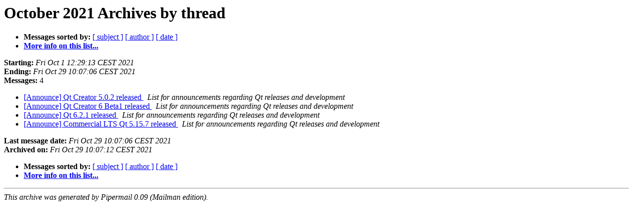

--- FILE ---
content_type: text/html
request_url: https://lists.qt-project.org/pipermail/announce/2021-October/thread.html
body_size: 842
content:
<!DOCTYPE HTML PUBLIC "-//W3C//DTD HTML 4.01 Transitional//EN">
<HTML>
  <HEAD>
     <title>The Announce October 2021 Archive by thread</title>
     <META NAME="robots" CONTENT="noindex,follow">
     <META http-equiv="Content-Type" content="text/html; charset=utf-8">
  </HEAD>
  <BODY BGCOLOR="#ffffff">
      <a name="start"></A>
      <h1>October 2021 Archives by thread</h1>
      <ul>
         <li> <b>Messages sorted by:</b>
	        
		<a href="subject.html#start">[ subject ]</a>
		<a href="author.html#start">[ author ]</a>
		<a href="date.html#start">[ date ]</a>

	     <li><b><a href="https://lists.qt-project.org/listinfo/announce">More info on this list...
                    </a></b></li>
      </ul>
      <p><b>Starting:</b> <i>Fri Oct  1 12:29:13 CEST 2021</i><br>
         <b>Ending:</b> <i>Fri Oct 29 10:07:06 CEST 2021</i><br>
         <b>Messages:</b> 4<p>
     <ul>

<!--0 01633084153.313- -->
<LI><A HREF="000313.html">[Announce] Qt Creator 5.0.2 released
</A><A NAME="313">&nbsp;</A>
<I>List for announcements regarding Qt releases and development
</I>

<!--0 01634205816.314- -->
<LI><A HREF="000314.html">[Announce] Qt Creator 6 Beta1 released
</A><A NAME="314">&nbsp;</A>
<I>List for announcements regarding Qt releases and development
</I>

<!--0 01635326936.315- -->
<LI><A HREF="000315.html">[Announce] Qt 6.2.1 released
</A><A NAME="315">&nbsp;</A>
<I>List for announcements regarding Qt releases and development
</I>

<!--0 01635494826.316- -->
<LI><A HREF="000316.html">[Announce] Commercial LTS Qt 5.15.7 released
</A><A NAME="316">&nbsp;</A>
<I>List for announcements regarding Qt releases and development
</I>

    </ul>
    <p>
      <a name="end"><b>Last message date:</b></a> 
       <i>Fri Oct 29 10:07:06 CEST 2021</i><br>
    <b>Archived on:</b> <i>Fri Oct 29 10:07:12 CEST 2021</i>
    <p>
   <ul>
         <li> <b>Messages sorted by:</b>
	        
		<a href="subject.html#start">[ subject ]</a>
		<a href="author.html#start">[ author ]</a>
		<a href="date.html#start">[ date ]</a>
	     <li><b><a href="https://lists.qt-project.org/listinfo/announce">More info on this list...
                    </a></b></li>
     </ul>
     <p>
     <hr>
     <i>This archive was generated by
     Pipermail 0.09 (Mailman edition).</i>
  </BODY>
</HTML>

